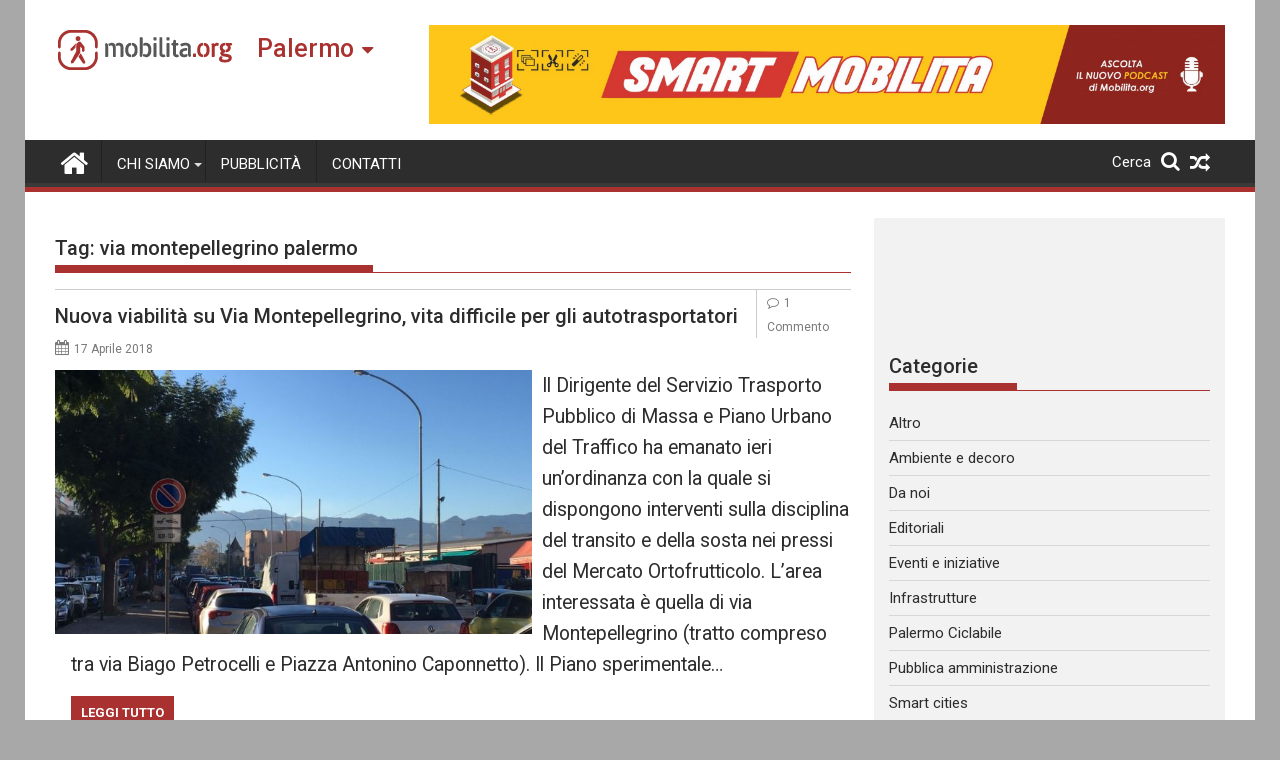

--- FILE ---
content_type: text/html; charset=utf-8
request_url: https://www.google.com/recaptcha/api2/aframe
body_size: 251
content:
<!DOCTYPE HTML><html><head><meta http-equiv="content-type" content="text/html; charset=UTF-8"></head><body><script nonce="8NeZZgRyBzVTKGk0CoZOdA">/** Anti-fraud and anti-abuse applications only. See google.com/recaptcha */ try{var clients={'sodar':'https://pagead2.googlesyndication.com/pagead/sodar?'};window.addEventListener("message",function(a){try{if(a.source===window.parent){var b=JSON.parse(a.data);var c=clients[b['id']];if(c){var d=document.createElement('img');d.src=c+b['params']+'&rc='+(localStorage.getItem("rc::a")?sessionStorage.getItem("rc::b"):"");window.document.body.appendChild(d);sessionStorage.setItem("rc::e",parseInt(sessionStorage.getItem("rc::e")||0)+1);localStorage.setItem("rc::h",'1768899942292');}}}catch(b){}});window.parent.postMessage("_grecaptcha_ready", "*");}catch(b){}</script></body></html>